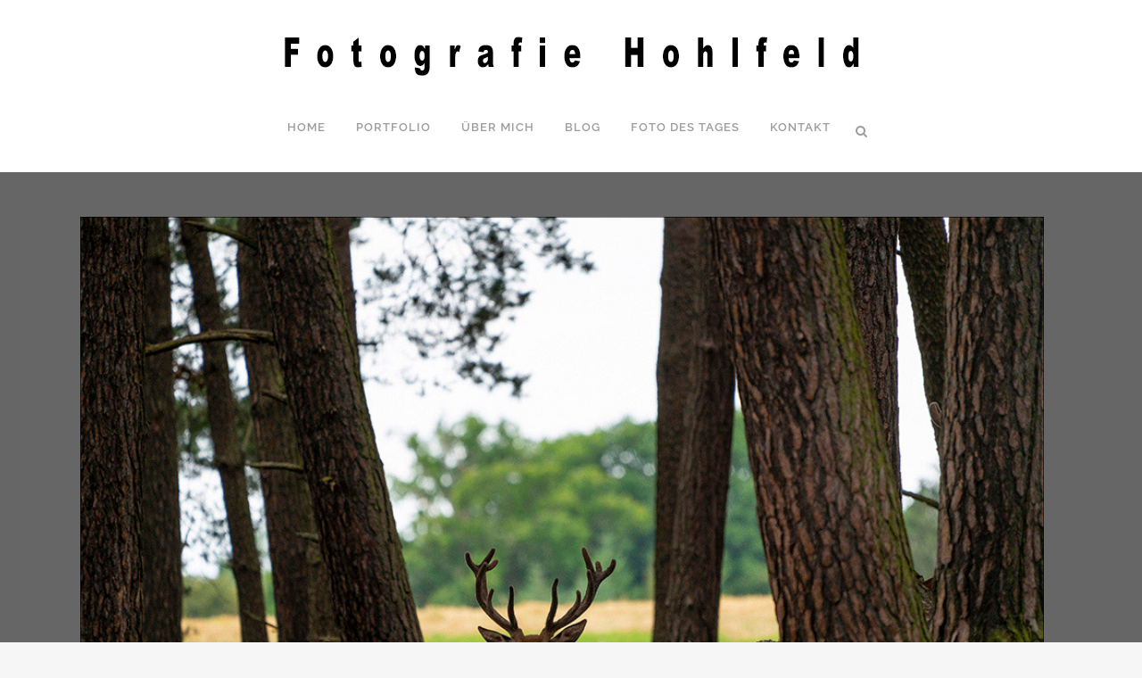

--- FILE ---
content_type: text/html; charset=UTF-8
request_url: https://www.fotografie-hohlfeld.de/2020/08/01/auf-der-pirsch-nach-dem-hirsch/
body_size: 18538
content:
<!DOCTYPE html><html lang="de"><head><meta charset="UTF-8" /><meta name="viewport" content="width=device-width,initial-scale=1,user-scalable=no"><link rel="profile" href="http://gmpg.org/xfn/11" /><link rel="pingback" href="https://www.fotografie-hohlfeld.de/xmlrpc.php" /><meta name='robots' content='index, follow, max-image-preview:large, max-snippet:-1, max-video-preview:-1' /><style>img:is([sizes="auto" i], [sizes^="auto," i]) { contain-intrinsic-size: 3000px 1500px }</style><title>Auf der Pirsch nach dem Hirsch - Fotografie Hohlfeld</title><link rel="canonical" href="https://www.fotografie-hohlfeld.de/2020/08/01/auf-der-pirsch-nach-dem-hirsch/" /><meta property="og:locale" content="de_DE" /><meta property="og:type" content="article" /><meta property="og:title" content="Auf der Pirsch nach dem Hirsch - Fotografie Hohlfeld" /><meta property="og:description" content="Ein Rothirsch im Flemsdorfer Wald bei Schwedt/Oder in der Uckermark. © Volker Hohlfeld, www.fotografie-hohlfeld.de" /><meta property="og:url" content="https://www.fotografie-hohlfeld.de/2020/08/01/auf-der-pirsch-nach-dem-hirsch/" /><meta property="og:site_name" content="Fotografie Hohlfeld" /><meta property="article:published_time" content="2020-08-01T11:46:59+00:00" /><meta property="og:image" content="https://www.fotografie-hohlfeld.de/wp-content/uploads/2020/08/fdt_Blogfoto_20-08-01.jpg" /><meta property="og:image:width" content="1000" /><meta property="og:image:height" content="667" /><meta property="og:image:type" content="image/jpeg" /><meta name="author" content="Volker Hohlfeld" /><meta name="twitter:card" content="summary_large_image" /><meta name="twitter:label1" content="Verfasst von" /><meta name="twitter:data1" content="Volker Hohlfeld" /> <script type="application/ld+json" class="yoast-schema-graph">{"@context":"https://schema.org","@graph":[{"@type":"WebPage","@id":"https://www.fotografie-hohlfeld.de/2020/08/01/auf-der-pirsch-nach-dem-hirsch/","url":"https://www.fotografie-hohlfeld.de/2020/08/01/auf-der-pirsch-nach-dem-hirsch/","name":"Auf der Pirsch nach dem Hirsch - Fotografie Hohlfeld","isPartOf":{"@id":"https://www.fotografie-hohlfeld.de/#website"},"primaryImageOfPage":{"@id":"https://www.fotografie-hohlfeld.de/2020/08/01/auf-der-pirsch-nach-dem-hirsch/#primaryimage"},"image":{"@id":"https://www.fotografie-hohlfeld.de/2020/08/01/auf-der-pirsch-nach-dem-hirsch/#primaryimage"},"thumbnailUrl":"https://www.fotografie-hohlfeld.de/wp-content/uploads/2020/08/fdt_Blogfoto_20-08-01.jpg","datePublished":"2020-08-01T11:46:59+00:00","author":{"@id":"https://www.fotografie-hohlfeld.de/#/schema/person/6daaa2a5cfe9e6460826cd35c6778f3f"},"breadcrumb":{"@id":"https://www.fotografie-hohlfeld.de/2020/08/01/auf-der-pirsch-nach-dem-hirsch/#breadcrumb"},"inLanguage":"de","potentialAction":[{"@type":"ReadAction","target":["https://www.fotografie-hohlfeld.de/2020/08/01/auf-der-pirsch-nach-dem-hirsch/"]}]},{"@type":"ImageObject","inLanguage":"de","@id":"https://www.fotografie-hohlfeld.de/2020/08/01/auf-der-pirsch-nach-dem-hirsch/#primaryimage","url":"https://www.fotografie-hohlfeld.de/wp-content/uploads/2020/08/fdt_Blogfoto_20-08-01.jpg","contentUrl":"https://www.fotografie-hohlfeld.de/wp-content/uploads/2020/08/fdt_Blogfoto_20-08-01.jpg","width":1000,"height":667,"caption":"Rotwild (Cervus elaphus) im Wildpark Schorfheide in Groß Schönebeck (Landkreis Barnim) im Biosphärenreservat Schorfheide-Chorin. Foto: Volker Hohlfeld"},{"@type":"BreadcrumbList","@id":"https://www.fotografie-hohlfeld.de/2020/08/01/auf-der-pirsch-nach-dem-hirsch/#breadcrumb","itemListElement":[{"@type":"ListItem","position":1,"name":"Home","item":"https://www.fotografie-hohlfeld.de/"},{"@type":"ListItem","position":2,"name":"Auf der Pirsch nach dem Hirsch"}]},{"@type":"WebSite","@id":"https://www.fotografie-hohlfeld.de/#website","url":"https://www.fotografie-hohlfeld.de/","name":"Fotografie Hohlfeld","description":"Fotograf Berlin","potentialAction":[{"@type":"SearchAction","target":{"@type":"EntryPoint","urlTemplate":"https://www.fotografie-hohlfeld.de/?s={search_term_string}"},"query-input":{"@type":"PropertyValueSpecification","valueRequired":true,"valueName":"search_term_string"}}],"inLanguage":"de"},{"@type":"Person","@id":"https://www.fotografie-hohlfeld.de/#/schema/person/6daaa2a5cfe9e6460826cd35c6778f3f","name":"Volker Hohlfeld","url":"https://www.fotografie-hohlfeld.de/author/daniel/"}]}</script> <link rel="alternate" type="application/rss+xml" title="Fotografie Hohlfeld &raquo; Feed" href="https://www.fotografie-hohlfeld.de/feed/" /><link rel="alternate" type="application/rss+xml" title="Fotografie Hohlfeld &raquo; Kommentar-Feed" href="https://www.fotografie-hohlfeld.de/comments/feed/" /><link rel="alternate" type="application/rss+xml" title="Fotografie Hohlfeld &raquo; Auf der Pirsch nach dem Hirsch-Kommentar-Feed" href="https://www.fotografie-hohlfeld.de/2020/08/01/auf-der-pirsch-nach-dem-hirsch/feed/" /> <script type="text/javascript">window._wpemojiSettings = {"baseUrl":"https:\/\/s.w.org\/images\/core\/emoji\/16.0.1\/72x72\/","ext":".png","svgUrl":"https:\/\/s.w.org\/images\/core\/emoji\/16.0.1\/svg\/","svgExt":".svg","source":{"concatemoji":"https:\/\/www.fotografie-hohlfeld.de\/wp-includes\/js\/wp-emoji-release.min.js?ver=3baf147592014a89851cd05d981a8ac0"}};
/*! This file is auto-generated */
!function(s,n){var o,i,e;function c(e){try{var t={supportTests:e,timestamp:(new Date).valueOf()};sessionStorage.setItem(o,JSON.stringify(t))}catch(e){}}function p(e,t,n){e.clearRect(0,0,e.canvas.width,e.canvas.height),e.fillText(t,0,0);var t=new Uint32Array(e.getImageData(0,0,e.canvas.width,e.canvas.height).data),a=(e.clearRect(0,0,e.canvas.width,e.canvas.height),e.fillText(n,0,0),new Uint32Array(e.getImageData(0,0,e.canvas.width,e.canvas.height).data));return t.every(function(e,t){return e===a[t]})}function u(e,t){e.clearRect(0,0,e.canvas.width,e.canvas.height),e.fillText(t,0,0);for(var n=e.getImageData(16,16,1,1),a=0;a<n.data.length;a++)if(0!==n.data[a])return!1;return!0}function f(e,t,n,a){switch(t){case"flag":return n(e,"\ud83c\udff3\ufe0f\u200d\u26a7\ufe0f","\ud83c\udff3\ufe0f\u200b\u26a7\ufe0f")?!1:!n(e,"\ud83c\udde8\ud83c\uddf6","\ud83c\udde8\u200b\ud83c\uddf6")&&!n(e,"\ud83c\udff4\udb40\udc67\udb40\udc62\udb40\udc65\udb40\udc6e\udb40\udc67\udb40\udc7f","\ud83c\udff4\u200b\udb40\udc67\u200b\udb40\udc62\u200b\udb40\udc65\u200b\udb40\udc6e\u200b\udb40\udc67\u200b\udb40\udc7f");case"emoji":return!a(e,"\ud83e\udedf")}return!1}function g(e,t,n,a){var r="undefined"!=typeof WorkerGlobalScope&&self instanceof WorkerGlobalScope?new OffscreenCanvas(300,150):s.createElement("canvas"),o=r.getContext("2d",{willReadFrequently:!0}),i=(o.textBaseline="top",o.font="600 32px Arial",{});return e.forEach(function(e){i[e]=t(o,e,n,a)}),i}function t(e){var t=s.createElement("script");t.src=e,t.defer=!0,s.head.appendChild(t)}"undefined"!=typeof Promise&&(o="wpEmojiSettingsSupports",i=["flag","emoji"],n.supports={everything:!0,everythingExceptFlag:!0},e=new Promise(function(e){s.addEventListener("DOMContentLoaded",e,{once:!0})}),new Promise(function(t){var n=function(){try{var e=JSON.parse(sessionStorage.getItem(o));if("object"==typeof e&&"number"==typeof e.timestamp&&(new Date).valueOf()<e.timestamp+604800&&"object"==typeof e.supportTests)return e.supportTests}catch(e){}return null}();if(!n){if("undefined"!=typeof Worker&&"undefined"!=typeof OffscreenCanvas&&"undefined"!=typeof URL&&URL.createObjectURL&&"undefined"!=typeof Blob)try{var e="postMessage("+g.toString()+"("+[JSON.stringify(i),f.toString(),p.toString(),u.toString()].join(",")+"));",a=new Blob([e],{type:"text/javascript"}),r=new Worker(URL.createObjectURL(a),{name:"wpTestEmojiSupports"});return void(r.onmessage=function(e){c(n=e.data),r.terminate(),t(n)})}catch(e){}c(n=g(i,f,p,u))}t(n)}).then(function(e){for(var t in e)n.supports[t]=e[t],n.supports.everything=n.supports.everything&&n.supports[t],"flag"!==t&&(n.supports.everythingExceptFlag=n.supports.everythingExceptFlag&&n.supports[t]);n.supports.everythingExceptFlag=n.supports.everythingExceptFlag&&!n.supports.flag,n.DOMReady=!1,n.readyCallback=function(){n.DOMReady=!0}}).then(function(){return e}).then(function(){var e;n.supports.everything||(n.readyCallback(),(e=n.source||{}).concatemoji?t(e.concatemoji):e.wpemoji&&e.twemoji&&(t(e.twemoji),t(e.wpemoji)))}))}((window,document),window._wpemojiSettings);</script> <style id='wp-emoji-styles-inline-css' type='text/css'>img.wp-smiley, img.emoji {
		display: inline !important;
		border: none !important;
		box-shadow: none !important;
		height: 1em !important;
		width: 1em !important;
		margin: 0 0.07em !important;
		vertical-align: -0.1em !important;
		background: none !important;
		padding: 0 !important;
	}</style><link rel='stylesheet' id='wp-block-library-css' href='https://www.fotografie-hohlfeld.de/wp-includes/css/dist/block-library/style.min.css' type='text/css' media='all' /><style id='classic-theme-styles-inline-css' type='text/css'>/*! This file is auto-generated */
.wp-block-button__link{color:#fff;background-color:#32373c;border-radius:9999px;box-shadow:none;text-decoration:none;padding:calc(.667em + 2px) calc(1.333em + 2px);font-size:1.125em}.wp-block-file__button{background:#32373c;color:#fff;text-decoration:none}</style><style id='global-styles-inline-css' type='text/css'>:root{--wp--preset--aspect-ratio--square: 1;--wp--preset--aspect-ratio--4-3: 4/3;--wp--preset--aspect-ratio--3-4: 3/4;--wp--preset--aspect-ratio--3-2: 3/2;--wp--preset--aspect-ratio--2-3: 2/3;--wp--preset--aspect-ratio--16-9: 16/9;--wp--preset--aspect-ratio--9-16: 9/16;--wp--preset--color--black: #000000;--wp--preset--color--cyan-bluish-gray: #abb8c3;--wp--preset--color--white: #ffffff;--wp--preset--color--pale-pink: #f78da7;--wp--preset--color--vivid-red: #cf2e2e;--wp--preset--color--luminous-vivid-orange: #ff6900;--wp--preset--color--luminous-vivid-amber: #fcb900;--wp--preset--color--light-green-cyan: #7bdcb5;--wp--preset--color--vivid-green-cyan: #00d084;--wp--preset--color--pale-cyan-blue: #8ed1fc;--wp--preset--color--vivid-cyan-blue: #0693e3;--wp--preset--color--vivid-purple: #9b51e0;--wp--preset--gradient--vivid-cyan-blue-to-vivid-purple: linear-gradient(135deg,rgba(6,147,227,1) 0%,rgb(155,81,224) 100%);--wp--preset--gradient--light-green-cyan-to-vivid-green-cyan: linear-gradient(135deg,rgb(122,220,180) 0%,rgb(0,208,130) 100%);--wp--preset--gradient--luminous-vivid-amber-to-luminous-vivid-orange: linear-gradient(135deg,rgba(252,185,0,1) 0%,rgba(255,105,0,1) 100%);--wp--preset--gradient--luminous-vivid-orange-to-vivid-red: linear-gradient(135deg,rgba(255,105,0,1) 0%,rgb(207,46,46) 100%);--wp--preset--gradient--very-light-gray-to-cyan-bluish-gray: linear-gradient(135deg,rgb(238,238,238) 0%,rgb(169,184,195) 100%);--wp--preset--gradient--cool-to-warm-spectrum: linear-gradient(135deg,rgb(74,234,220) 0%,rgb(151,120,209) 20%,rgb(207,42,186) 40%,rgb(238,44,130) 60%,rgb(251,105,98) 80%,rgb(254,248,76) 100%);--wp--preset--gradient--blush-light-purple: linear-gradient(135deg,rgb(255,206,236) 0%,rgb(152,150,240) 100%);--wp--preset--gradient--blush-bordeaux: linear-gradient(135deg,rgb(254,205,165) 0%,rgb(254,45,45) 50%,rgb(107,0,62) 100%);--wp--preset--gradient--luminous-dusk: linear-gradient(135deg,rgb(255,203,112) 0%,rgb(199,81,192) 50%,rgb(65,88,208) 100%);--wp--preset--gradient--pale-ocean: linear-gradient(135deg,rgb(255,245,203) 0%,rgb(182,227,212) 50%,rgb(51,167,181) 100%);--wp--preset--gradient--electric-grass: linear-gradient(135deg,rgb(202,248,128) 0%,rgb(113,206,126) 100%);--wp--preset--gradient--midnight: linear-gradient(135deg,rgb(2,3,129) 0%,rgb(40,116,252) 100%);--wp--preset--font-size--small: 13px;--wp--preset--font-size--medium: 20px;--wp--preset--font-size--large: 36px;--wp--preset--font-size--x-large: 42px;--wp--preset--spacing--20: 0.44rem;--wp--preset--spacing--30: 0.67rem;--wp--preset--spacing--40: 1rem;--wp--preset--spacing--50: 1.5rem;--wp--preset--spacing--60: 2.25rem;--wp--preset--spacing--70: 3.38rem;--wp--preset--spacing--80: 5.06rem;--wp--preset--shadow--natural: 6px 6px 9px rgba(0, 0, 0, 0.2);--wp--preset--shadow--deep: 12px 12px 50px rgba(0, 0, 0, 0.4);--wp--preset--shadow--sharp: 6px 6px 0px rgba(0, 0, 0, 0.2);--wp--preset--shadow--outlined: 6px 6px 0px -3px rgba(255, 255, 255, 1), 6px 6px rgba(0, 0, 0, 1);--wp--preset--shadow--crisp: 6px 6px 0px rgba(0, 0, 0, 1);}:where(.is-layout-flex){gap: 0.5em;}:where(.is-layout-grid){gap: 0.5em;}body .is-layout-flex{display: flex;}.is-layout-flex{flex-wrap: wrap;align-items: center;}.is-layout-flex > :is(*, div){margin: 0;}body .is-layout-grid{display: grid;}.is-layout-grid > :is(*, div){margin: 0;}:where(.wp-block-columns.is-layout-flex){gap: 2em;}:where(.wp-block-columns.is-layout-grid){gap: 2em;}:where(.wp-block-post-template.is-layout-flex){gap: 1.25em;}:where(.wp-block-post-template.is-layout-grid){gap: 1.25em;}.has-black-color{color: var(--wp--preset--color--black) !important;}.has-cyan-bluish-gray-color{color: var(--wp--preset--color--cyan-bluish-gray) !important;}.has-white-color{color: var(--wp--preset--color--white) !important;}.has-pale-pink-color{color: var(--wp--preset--color--pale-pink) !important;}.has-vivid-red-color{color: var(--wp--preset--color--vivid-red) !important;}.has-luminous-vivid-orange-color{color: var(--wp--preset--color--luminous-vivid-orange) !important;}.has-luminous-vivid-amber-color{color: var(--wp--preset--color--luminous-vivid-amber) !important;}.has-light-green-cyan-color{color: var(--wp--preset--color--light-green-cyan) !important;}.has-vivid-green-cyan-color{color: var(--wp--preset--color--vivid-green-cyan) !important;}.has-pale-cyan-blue-color{color: var(--wp--preset--color--pale-cyan-blue) !important;}.has-vivid-cyan-blue-color{color: var(--wp--preset--color--vivid-cyan-blue) !important;}.has-vivid-purple-color{color: var(--wp--preset--color--vivid-purple) !important;}.has-black-background-color{background-color: var(--wp--preset--color--black) !important;}.has-cyan-bluish-gray-background-color{background-color: var(--wp--preset--color--cyan-bluish-gray) !important;}.has-white-background-color{background-color: var(--wp--preset--color--white) !important;}.has-pale-pink-background-color{background-color: var(--wp--preset--color--pale-pink) !important;}.has-vivid-red-background-color{background-color: var(--wp--preset--color--vivid-red) !important;}.has-luminous-vivid-orange-background-color{background-color: var(--wp--preset--color--luminous-vivid-orange) !important;}.has-luminous-vivid-amber-background-color{background-color: var(--wp--preset--color--luminous-vivid-amber) !important;}.has-light-green-cyan-background-color{background-color: var(--wp--preset--color--light-green-cyan) !important;}.has-vivid-green-cyan-background-color{background-color: var(--wp--preset--color--vivid-green-cyan) !important;}.has-pale-cyan-blue-background-color{background-color: var(--wp--preset--color--pale-cyan-blue) !important;}.has-vivid-cyan-blue-background-color{background-color: var(--wp--preset--color--vivid-cyan-blue) !important;}.has-vivid-purple-background-color{background-color: var(--wp--preset--color--vivid-purple) !important;}.has-black-border-color{border-color: var(--wp--preset--color--black) !important;}.has-cyan-bluish-gray-border-color{border-color: var(--wp--preset--color--cyan-bluish-gray) !important;}.has-white-border-color{border-color: var(--wp--preset--color--white) !important;}.has-pale-pink-border-color{border-color: var(--wp--preset--color--pale-pink) !important;}.has-vivid-red-border-color{border-color: var(--wp--preset--color--vivid-red) !important;}.has-luminous-vivid-orange-border-color{border-color: var(--wp--preset--color--luminous-vivid-orange) !important;}.has-luminous-vivid-amber-border-color{border-color: var(--wp--preset--color--luminous-vivid-amber) !important;}.has-light-green-cyan-border-color{border-color: var(--wp--preset--color--light-green-cyan) !important;}.has-vivid-green-cyan-border-color{border-color: var(--wp--preset--color--vivid-green-cyan) !important;}.has-pale-cyan-blue-border-color{border-color: var(--wp--preset--color--pale-cyan-blue) !important;}.has-vivid-cyan-blue-border-color{border-color: var(--wp--preset--color--vivid-cyan-blue) !important;}.has-vivid-purple-border-color{border-color: var(--wp--preset--color--vivid-purple) !important;}.has-vivid-cyan-blue-to-vivid-purple-gradient-background{background: var(--wp--preset--gradient--vivid-cyan-blue-to-vivid-purple) !important;}.has-light-green-cyan-to-vivid-green-cyan-gradient-background{background: var(--wp--preset--gradient--light-green-cyan-to-vivid-green-cyan) !important;}.has-luminous-vivid-amber-to-luminous-vivid-orange-gradient-background{background: var(--wp--preset--gradient--luminous-vivid-amber-to-luminous-vivid-orange) !important;}.has-luminous-vivid-orange-to-vivid-red-gradient-background{background: var(--wp--preset--gradient--luminous-vivid-orange-to-vivid-red) !important;}.has-very-light-gray-to-cyan-bluish-gray-gradient-background{background: var(--wp--preset--gradient--very-light-gray-to-cyan-bluish-gray) !important;}.has-cool-to-warm-spectrum-gradient-background{background: var(--wp--preset--gradient--cool-to-warm-spectrum) !important;}.has-blush-light-purple-gradient-background{background: var(--wp--preset--gradient--blush-light-purple) !important;}.has-blush-bordeaux-gradient-background{background: var(--wp--preset--gradient--blush-bordeaux) !important;}.has-luminous-dusk-gradient-background{background: var(--wp--preset--gradient--luminous-dusk) !important;}.has-pale-ocean-gradient-background{background: var(--wp--preset--gradient--pale-ocean) !important;}.has-electric-grass-gradient-background{background: var(--wp--preset--gradient--electric-grass) !important;}.has-midnight-gradient-background{background: var(--wp--preset--gradient--midnight) !important;}.has-small-font-size{font-size: var(--wp--preset--font-size--small) !important;}.has-medium-font-size{font-size: var(--wp--preset--font-size--medium) !important;}.has-large-font-size{font-size: var(--wp--preset--font-size--large) !important;}.has-x-large-font-size{font-size: var(--wp--preset--font-size--x-large) !important;}
:where(.wp-block-post-template.is-layout-flex){gap: 1.25em;}:where(.wp-block-post-template.is-layout-grid){gap: 1.25em;}
:where(.wp-block-columns.is-layout-flex){gap: 2em;}:where(.wp-block-columns.is-layout-grid){gap: 2em;}
:root :where(.wp-block-pullquote){font-size: 1.5em;line-height: 1.6;}</style><link rel='stylesheet' id='contact-form-7-css' href='https://www.fotografie-hohlfeld.de/wp-content/cache/autoptimize/css/autoptimize_single_64ac31699f5326cb3c76122498b76f66.css' type='text/css' media='all' /><link rel='stylesheet' id='mediaelement-css' href='https://www.fotografie-hohlfeld.de/wp-includes/js/mediaelement/mediaelementplayer-legacy.min.css' type='text/css' media='all' /><link rel='stylesheet' id='wp-mediaelement-css' href='https://www.fotografie-hohlfeld.de/wp-includes/js/mediaelement/wp-mediaelement.min.css' type='text/css' media='all' /><link rel='stylesheet' id='bridge-default-style-css' href='https://www.fotografie-hohlfeld.de/wp-content/themes/bridge/style.css' type='text/css' media='all' /><link rel='stylesheet' id='bridge-qode-font_awesome-css' href='https://www.fotografie-hohlfeld.de/wp-content/themes/bridge/css/font-awesome/css/font-awesome.min.css' type='text/css' media='all' /><link rel='stylesheet' id='bridge-qode-font_elegant-css' href='https://www.fotografie-hohlfeld.de/wp-content/themes/bridge/css/elegant-icons/style.min.css' type='text/css' media='all' /><link rel='stylesheet' id='bridge-qode-linea_icons-css' href='https://www.fotografie-hohlfeld.de/wp-content/cache/autoptimize/css/autoptimize_single_18513056c4a412491127bc1cee55d372.css' type='text/css' media='all' /><link rel='stylesheet' id='bridge-qode-dripicons-css' href='https://www.fotografie-hohlfeld.de/wp-content/cache/autoptimize/css/autoptimize_single_ab8ea68709d00ef86407d9a2682230e7.css' type='text/css' media='all' /><link rel='stylesheet' id='bridge-qode-kiko-css' href='https://www.fotografie-hohlfeld.de/wp-content/cache/autoptimize/css/autoptimize_single_6c57a29d2a8db90d38f421cffbba9dc5.css' type='text/css' media='all' /><link rel='stylesheet' id='bridge-qode-font_awesome_5-css' href='https://www.fotografie-hohlfeld.de/wp-content/themes/bridge/css/font-awesome-5/css/font-awesome-5.min.css' type='text/css' media='all' /><link rel='stylesheet' id='bridge-stylesheet-css' href='https://www.fotografie-hohlfeld.de/wp-content/themes/bridge/css/stylesheet.min.css' type='text/css' media='all' /><style id='bridge-stylesheet-inline-css' type='text/css'>.postid-3950.disabled_footer_top .footer_top_holder, .postid-3950.disabled_footer_bottom .footer_bottom_holder { display: none;}</style><link rel='stylesheet' id='bridge-print-css' href='https://www.fotografie-hohlfeld.de/wp-content/cache/autoptimize/css/autoptimize_single_4fe1858c1704416657e621748bc941d7.css' type='text/css' media='all' /><link rel='stylesheet' id='bridge-style-dynamic-css' href='https://www.fotografie-hohlfeld.de/wp-content/themes/bridge/css/style_dynamic_callback.php?ver=3baf147592014a89851cd05d981a8ac0' type='text/css' media='all' /><link rel='stylesheet' id='bridge-responsive-css' href='https://www.fotografie-hohlfeld.de/wp-content/themes/bridge/css/responsive.min.css' type='text/css' media='all' /><link rel='stylesheet' id='bridge-style-dynamic-responsive-css' href='https://www.fotografie-hohlfeld.de/wp-content/themes/bridge/css/style_dynamic_responsive_callback.php?ver=3baf147592014a89851cd05d981a8ac0' type='text/css' media='all' /><style id='bridge-style-dynamic-responsive-inline-css' type='text/css'>/*Dunkles Portfolio Design*/
.dunkel .title_holder, .dunkel .content_inner .container {background-color: #666 !important;}

.dunkel .title h1, .dunkel .ms-info, .dunkel .vc_row {color: #fff !important;}
.dunkel .separator.small {background-color: #fff !important;}

.blog_like, .post_info .dots, .blog_share {display: none;}

.ms-info {font-size: 12px !important; }

.post_infos .dots, .post_comments {display: none !important;}

.vc_text_separator.full div {padding: 0px 10px;background-color: #F6F6F6;color: rgb(0, 0, 0);font-size: 16px;}
.content .container .container_inner.page_container_inner {padding: 0 0 0 0 !important;}
.graue-box {color: #000000;}

header.centered_logo .header_inner_left {margin: 0px !important;}

.ms-thumbs-cont {left: 0px !important;}

.footer_top a, .footer_bottom a {color: #ffffff}

.q_accordion_holder.accordion .ui-accordion-header:hover {color: #F4C215}


@media screen and (max-width: 768px) {
.q_logo img.mobile {height:45% !important;}
}

@media screen and (min-width: 770px) {
.call_to_action .column2.button_wrapper{
right: 51px;
position: relative;
top: 14px;
}}

.header_top .left {display: none;}

div.wpcf7-response-output.wpcf7-mail-sent-ok {background-color: #F4C215 !important}</style><link rel='stylesheet' id='js_composer_front-css' href='https://www.fotografie-hohlfeld.de/wp-content/plugins/js_composer/assets/css/js_composer.min.css' type='text/css' media='all' /><link rel='stylesheet' id='bridge-style-handle-google-fonts-css' href='https://www.fotografie-hohlfeld.de/wp-content/cache/autoptimize/css/autoptimize_single_012d09dd0070af0dbc8261973b29132a.css' type='text/css' media='all' /><link rel='stylesheet' id='bridge-core-dashboard-style-css' href='https://www.fotografie-hohlfeld.de/wp-content/plugins/bridge-core/modules/core-dashboard/assets/css/core-dashboard.min.css' type='text/css' media='all' /><link rel='stylesheet' id='borlabs-cookie-css' href='https://www.fotografie-hohlfeld.de/wp-content/cache/autoptimize/css/autoptimize_single_9f81dc96c7754ca0009f3bf7f482a19c.css' type='text/css' media='all' /><link rel='stylesheet' id='childstyle-css' href='https://www.fotografie-hohlfeld.de/wp-content/cache/autoptimize/css/autoptimize_single_4333bde6d9e7866b91c7d17dec955a2c.css' type='text/css' media='all' /><link rel='stylesheet' id='msl-main-css' href='https://www.fotografie-hohlfeld.de/wp-content/cache/autoptimize/css/autoptimize_single_c5e0ee99845e9700abcba4a7d01c721c.css' type='text/css' media='all' /><link rel='stylesheet' id='msl-custom-css' href='https://www.fotografie-hohlfeld.de/wp-content/cache/autoptimize/css/autoptimize_single_3e24baf2b93a6015154db768644f5c31.css' type='text/css' media='all' /><link rel='stylesheet' id='jmig_stylesheet_layout-css' href='https://www.fotografie-hohlfeld.de/wp-content/cache/autoptimize/css/autoptimize_single_a0c31581aec6454da6642c18a162fd77.css' type='text/css' media='all' /><link rel='stylesheet' id='jmig_stylesheet-css' href='https://www.fotografie-hohlfeld.de/wp-content/cache/autoptimize/css/autoptimize_single_c245d52b1bf55c3bb84944fe5bb79c39.css' type='text/css' media='all' /><style id='jmig_stylesheet-inline-css' type='text/css'>.gallery-item:not(.emoji), .gallery-item img:not(.emoji), gallery-item a:not(.emoji) { width: 150px !important; max-width: 150px !important; min-width: 150px !important; }
.gallery-item {margin: 1px !important}</style><link rel='stylesheet' id='jmig_captions-css' href='https://www.fotografie-hohlfeld.de/wp-content/cache/autoptimize/css/autoptimize_single_bf20a5e5bd5dcb8a03af7682ea5f2159.css' type='text/css' media='all' /> <!--[if lte IE 9]><link rel='stylesheet' id='jmig-lte-IE9-css' href='https://www.fotografie-hohlfeld.de/wp-content/plugins/jquery-masonry-image-gallery/styles/jmig-lte-ie9.css' type='text/css' media='all' /> <![endif]--> <script type="text/javascript" src="https://www.fotografie-hohlfeld.de/wp-includes/js/jquery/jquery.min.js" id="jquery-core-js"></script> <script type="text/javascript" src="https://www.fotografie-hohlfeld.de/wp-includes/js/jquery/jquery-migrate.min.js" id="jquery-migrate-js"></script> <script type="text/javascript" id="borlabs-cookie-prioritize-js-extra">var borlabsCookiePrioritized = {"domain":"www.fotografie-hohlfeld.de","path":"\/","version":"1","bots":"1","optInJS":{"statistics":{"google-analytics":"[base64]\/[base64]"}}};</script> <script type="text/javascript" src="https://www.fotografie-hohlfeld.de/wp-content/plugins/borlabs-cookie/assets/javascript/borlabs-cookie-prioritize.min.js" id="borlabs-cookie-prioritize-js"></script> <script></script><link rel="https://api.w.org/" href="https://www.fotografie-hohlfeld.de/wp-json/" /><link rel="alternate" title="JSON" type="application/json" href="https://www.fotografie-hohlfeld.de/wp-json/wp/v2/posts/3950" /><link rel="EditURI" type="application/rsd+xml" title="RSD" href="https://www.fotografie-hohlfeld.de/xmlrpc.php?rsd" /><link rel='shortlink' href='https://www.fotografie-hohlfeld.de/?p=3950' /><link rel="alternate" title="oEmbed (JSON)" type="application/json+oembed" href="https://www.fotografie-hohlfeld.de/wp-json/oembed/1.0/embed?url=https%3A%2F%2Fwww.fotografie-hohlfeld.de%2F2020%2F08%2F01%2Fauf-der-pirsch-nach-dem-hirsch%2F" /><link rel="alternate" title="oEmbed (XML)" type="text/xml+oembed" href="https://www.fotografie-hohlfeld.de/wp-json/oembed/1.0/embed?url=https%3A%2F%2Fwww.fotografie-hohlfeld.de%2F2020%2F08%2F01%2Fauf-der-pirsch-nach-dem-hirsch%2F&#038;format=xml" /> <script>var ms_grabbing_curosr = 'https://www.fotografie-hohlfeld.de/wp-content/plugins/master-slider/public/assets/css/common/grabbing.cur', ms_grab_curosr = 'https://www.fotografie-hohlfeld.de/wp-content/plugins/master-slider/public/assets/css/common/grab.cur';</script> <meta name="generator" content="MasterSlider 3.11.0 - Responsive Touch Image Slider | avt.li/msf" /><link rel="icon" href="data:,"> <script>window.dataLayer = window.dataLayer || [];
if (typeof gtag !== 'function') { function gtag(){dataLayer.push(arguments);} }
if('0' === '1') {
    gtag('consent', 'default', {
       'ad_storage': 'denied',
       'analytics_storage': 'denied'
    });
    gtag("js", new Date());
    gtag("config", "G-91F0MDV9PW", { "anonymize_ip": true });

    (function (w, d, s, i) {
    var f = d.getElementsByTagName(s)[0],
        j = d.createElement(s);
    j.async = true;
    j.src =
        "https://www.googletagmanager.com/gtag/js?id=" + i;
    f.parentNode.insertBefore(j, f);
    })(window, document, "script", "G-91F0MDV9PW");
}</script><meta name="generator" content="Powered by WPBakery Page Builder - drag and drop page builder for WordPress."/><style type="text/css" id="wp-custom-css">p {margin: 0 0 10px}</style><noscript><style>.wpb_animate_when_almost_visible { opacity: 1; }</style></noscript></head><body class="wp-singular post-template-default single single-post postid-3950 single-format-standard wp-theme-bridge wp-child-theme-bridge-child bridge-core-3.3.4.5 _masterslider _ms_version_3.11.0 fotoblog  qode-child-theme-ver-1.0.0 qode-theme-ver-30.8.8.5 qode-theme-bridge qode_header_in_grid wpb-js-composer js-comp-ver-8.7.1 vc_responsive" itemscope itemtype="http://schema.org/WebPage"><div class="wrapper"><div class="wrapper_inner"><header class=" has_top centered_logo scroll_header_top_area  fixed scrolled_not_transparent with_hover_bg_color page_header"><div class="header_inner clearfix"><form role="search" id="searchform" action="https://www.fotografie-hohlfeld.de/" class="qode_search_form" method="get"><div class="container"><div class="container_inner clearfix"> <i class="qode_icon_font_awesome fa fa-search qode_icon_in_search" ></i> <input type="text" placeholder="Search" name="s" class="qode_search_field" autocomplete="off" /> <input type="submit" value="Search" /><div class="qode_search_close"> <a href="#"> <i class="qode_icon_font_awesome fa fa-times qode_icon_in_search" ></i> </a></div></div></div></form><div class="header_top_bottom_holder"><div class="header_top clearfix" style='' ><div class="container"><div class="container_inner clearfix"><div class="left"><div class="inner"></div></div><div class="right"><div class="inner"></div></div></div></div></div><div class="header_bottom clearfix" style='' ><div class="container"><div class="container_inner clearfix"><div class="header_inner_left"><div class="mobile_menu_button"> <span> <i class="qode_icon_font_awesome fa fa-bars " ></i> </span></div><div class="logo_wrapper" ><div class="q_logo"> <a itemprop="url" href="https://www.fotografie-hohlfeld.de/" > <img itemprop="image" class="normal" src="https://www.fotografie-hohlfeld.de/wp-content/uploads/2016/01/Fotografie_Hohlfeld_Logo_2.jpg" alt="Logo"> <img itemprop="image" class="light" src="https://www.fotografie-hohlfeld.de/wp-content/uploads/2016/01/Fotografie_Hohlfeld_Logo_2.jpg" alt="Logo"/> <img itemprop="image" class="dark" src="https://www.fotografie-hohlfeld.de/wp-content/themes/bridge/img/logo_black.png" alt="Logo"/> <img itemprop="image" class="sticky" src="https://www.fotografie-hohlfeld.de/wp-content/themes/bridge/img/logo_black.png" alt="Logo"/> <img itemprop="image" class="mobile" src="https://www.fotografie-hohlfeld.de/wp-content/uploads/2016/01/Fotografie_Hohlfeld_Logo_2.jpg" alt="Logo"/> </a></div></div></div><nav class="main_menu drop_down center"><ul id="menu-hauptmenue" class=""><li id="nav-menu-item-24" class="menu-item menu-item-type-post_type menu-item-object-page menu-item-home  narrow"><a href="https://www.fotografie-hohlfeld.de/" class=""><i class="menu_icon blank fa"></i><span>Home</span><span class="plus"></span></a></li><li id="nav-menu-item-23" class="menu-item menu-item-type-post_type menu-item-object-page  narrow"><a href="https://www.fotografie-hohlfeld.de/portfolio/" class=""><i class="menu_icon blank fa"></i><span>Portfolio</span><span class="plus"></span></a></li><li id="nav-menu-item-307" class="menu-item menu-item-type-post_type menu-item-object-page  narrow"><a href="https://www.fotografie-hohlfeld.de/ueber-mich/" class=""><i class="menu_icon blank fa"></i><span>Über mich</span><span class="plus"></span></a></li><li id="nav-menu-item-21" class="menu-item menu-item-type-post_type menu-item-object-page  narrow"><a href="https://www.fotografie-hohlfeld.de/blog/" class=""><i class="menu_icon blank fa"></i><span>Blog</span><span class="plus"></span></a></li><li id="nav-menu-item-1319" class="menu-item menu-item-type-custom menu-item-object-custom  narrow"><a target="_blank" href="https://www.fotografie-hohlfeld.de/2026/01/22/erfolgreicher-jaeger/" class=""><i class="menu_icon blank fa"></i><span>Foto des Tages</span><span class="plus"></span></a></li><li id="nav-menu-item-19" class="menu-item menu-item-type-post_type menu-item-object-page  narrow"><a href="https://www.fotografie-hohlfeld.de/kontakt/" class=""><i class="menu_icon blank fa"></i><span>Kontakt</span><span class="plus"></span></a></li></ul></nav><div class="header_inner_right"><div class="side_menu_button_wrapper right"><div class="side_menu_button"> <a class="search_button fullscreen_search normal" href="javascript:void(0)"> <i class="qode_icon_font_awesome fa fa-search " ></i> </a></div></div></div><nav class="mobile_menu"><ul id="menu-hauptmenue-1" class=""><li id="mobile-menu-item-24" class="menu-item menu-item-type-post_type menu-item-object-page menu-item-home "><a href="https://www.fotografie-hohlfeld.de/" class=""><span>Home</span></a><span class="mobile_arrow"><i class="fa fa-angle-right"></i><i class="fa fa-angle-down"></i></span></li><li id="mobile-menu-item-23" class="menu-item menu-item-type-post_type menu-item-object-page "><a href="https://www.fotografie-hohlfeld.de/portfolio/" class=""><span>Portfolio</span></a><span class="mobile_arrow"><i class="fa fa-angle-right"></i><i class="fa fa-angle-down"></i></span></li><li id="mobile-menu-item-307" class="menu-item menu-item-type-post_type menu-item-object-page "><a href="https://www.fotografie-hohlfeld.de/ueber-mich/" class=""><span>Über mich</span></a><span class="mobile_arrow"><i class="fa fa-angle-right"></i><i class="fa fa-angle-down"></i></span></li><li id="mobile-menu-item-21" class="menu-item menu-item-type-post_type menu-item-object-page "><a href="https://www.fotografie-hohlfeld.de/blog/" class=""><span>Blog</span></a><span class="mobile_arrow"><i class="fa fa-angle-right"></i><i class="fa fa-angle-down"></i></span></li><li id="mobile-menu-item-1319" class="menu-item menu-item-type-custom menu-item-object-custom "><a target="_blank" href="https://www.fotografie-hohlfeld.de/2026/01/22/erfolgreicher-jaeger/" class=""><span>Foto des Tages</span></a><span class="mobile_arrow"><i class="fa fa-angle-right"></i><i class="fa fa-angle-down"></i></span></li><li id="mobile-menu-item-19" class="menu-item menu-item-type-post_type menu-item-object-page "><a href="https://www.fotografie-hohlfeld.de/kontakt/" class=""><span>Kontakt</span></a><span class="mobile_arrow"><i class="fa fa-angle-right"></i><i class="fa fa-angle-down"></i></span></li></ul></nav></div></div></div></div></div></header><div class="fullscreen_search_holder fade"><div class="close_container"><div class="container"><div class="container_inner clearfix" ><div class="search_close_holder"><div class="side_menu_button"> <a class="fullscreen_search_close" href="javascript:void(0)"> <i class="qode_icon_font_awesome fa fa-times " ></i> </a></div></div></div></div></div><div class="fullscreen_search_table"><div class="fullscreen_search_cell"><div class="fullscreen_search_inner"><form role="search" action="https://www.fotografie-hohlfeld.de/" class="fullscreen_search_form" method="get"><div class="form_holder"> <span class="search_label">Search:</span><div class="field_holder"> <input type="text"  name="s" class="search_field" autocomplete="off" /><div class="line"></div></div> <a class="qode_search_submit search_submit" href="javascript:void(0)"> <i class="qode_icon_font_awesome fa fa-search " ></i> </a></div></form></div></div></div></div><div class="content "><div class="content_inner  "><div class="title_outer title_without_animation"    data-height="323"><div class="title title_size_small  position_left " style="height:323px;"><div class="image not_responsive"></div><div class="title_holder"  style="padding-top:223px;height:100px;"><div class="container"><div class="container_inner clearfix"><div class="title_subtitle_holder" ><h1 ><span>Auf der Pirsch nach dem Hirsch</span></h1> <span class="separator small left"  ></span></div></div></div></div></div></div><div class="container"><div class="container_inner default_template_holder" ><div class="two_columns_75_25 background_color_sidebar grid2 clearfix"><div class="column1"><div class="column_inner"><div class="blog_single blog_holder"><article id="post-3950" class="post-3950 post type-post status-publish format-standard has-post-thumbnail hentry category-fotoblog"><div class="post_content_holder"><div class="post_image"> <img width="1000" height="667" src="https://www.fotografie-hohlfeld.de/wp-content/uploads/2020/08/fdt_Blogfoto_20-08-01.jpg" class="attachment-full size-full wp-post-image" alt="" decoding="async" fetchpriority="high" srcset="https://www.fotografie-hohlfeld.de/wp-content/uploads/2020/08/fdt_Blogfoto_20-08-01.jpg 1000w, https://www.fotografie-hohlfeld.de/wp-content/uploads/2020/08/fdt_Blogfoto_20-08-01-300x200.jpg 300w, https://www.fotografie-hohlfeld.de/wp-content/uploads/2020/08/fdt_Blogfoto_20-08-01-768x512.jpg 768w, https://www.fotografie-hohlfeld.de/wp-content/uploads/2020/08/fdt_Blogfoto_20-08-01-700x467.jpg 700w" sizes="(max-width: 1000px) 100vw, 1000px" /></div><div class="post_text"><div class="post_text_inner"><h2 itemprop="name" class="entry_title"><span itemprop="dateCreated" class="date entry_date updated">01 Aug.<meta itemprop="interactionCount" content="UserComments: 0"/></span> Auf der Pirsch nach dem Hirsch</h2><div class="post_info"> <span class="time">Posted at 13:46h</span> in <a href="https://www.fotografie-hohlfeld.de/category/fotoblog/" rel="category tag">Foto des Tages</a> <span class="post_author"> by <a itemprop="author" class="post_author_link" href="https://www.fotografie-hohlfeld.de/author/daniel/">Volker Hohlfeld</a> </span> <span class="dots"><i class="fa fa-square"></i></span><div class="blog_like"> <a  href="#" class="qode-like" id="qode-like-3950" title="Like this">0<span> Likes</span></a></div> <span class="dots"><i class="fa fa-square"></i></span><div class="blog_share qode_share"><div class="social_share_holder"><a href="javascript:void(0)" target="_self"><span class="social_share_title">Share</span></a><div class="social_share_dropdown"><div class="inner_arrow"></div><ul><li class="facebook_share"><a href="javascript:void(0)" onclick="window.open('https://www.facebook.com/sharer.php?u=https://www.fotografie-hohlfeld.de/2020/08/01/auf-der-pirsch-nach-dem-hirsch/', 'sharer', 'toolbar=0,status=0,width=620,height=280');"><i class="fa fa-facebook"></i></a></li><li class="twitter_share"><a href="#" onclick="popUp=window.open('https://twitter.com/intent/tweet?text=http://Ein%20Rothirsch%20im%20Flemsdorfer%20Wald%20bei%20Schwedt/Oder%20in%20der%20Uckermark.%20©%20Volker%20Hohlfeld,%20www.fotografie-hohlfeld.dehttps://www.fotografie-hohlfeld.de/2020/08/01/auf-der-pirsch-nach-dem-hirsch/', 'popupwindow', 'scrollbars=yes,width=800,height=400');popUp.focus();return false;"><i class="fa fa-twitter"></i></a></li><li class="google_share"><a href="#" onclick="popUp=window.open('https://plus.google.com/share?url=https://www.fotografie-hohlfeld.de/2020/08/01/auf-der-pirsch-nach-dem-hirsch/', 'popupwindow', 'scrollbars=yes,width=800,height=400');popUp.focus();return false"><i class="fa fa-google-plus"></i></a></li><li class="pinterest_share"><a href="#" onclick="popUp=window.open('https://pinterest.com/pin/create/button/?url=https://www.fotografie-hohlfeld.de/2020/08/01/auf-der-pirsch-nach-dem-hirsch/&amp;description=Auf der Pirsch nach dem Hirsch&amp;media=https://www.fotografie-hohlfeld.de/wp-content/uploads/2020/08/fdt_Blogfoto_20-08-01.jpg', 'popupwindow', 'scrollbars=yes,width=800,height=400');popUp.focus();return false"><i class="fa fa-pinterest"></i></a></li></ul></div></div></div></div><p>Ein Rothirsch im Flemsdorfer Wald bei Schwedt/Oder in der Uckermark. © Volker Hohlfeld, www.fotografie-hohlfeld.de</p></div></div></div></article></div><nav class="navigation post-navigation" aria-label="Navigation"><h2 class="screen-reader-text">Navigation</h2><div class="nav-links"><div class="nav-previous"><a href="https://www.fotografie-hohlfeld.de/2020/07/31/gegen-schweinepest/" rel="prev"><strong>Vorheriges Foto:</strong><br />&laquo; Gegen Schweinepest</a></div><div class="nav-next"><a href="https://www.fotografie-hohlfeld.de/2020/08/02/kult/" rel="next"><strong>N&auml;chstes Foto:</strong><br /> Kult &raquo;</a></div></div></nav> <br/><br/></div></div><div class="column2"><div class="column_inner"><aside class="sidebar"><div id="categories-2" class="widget widget_categories posts_holder"><h5>Kategorien</h5><ul><li class="cat-item cat-item-1"><a href="https://www.fotografie-hohlfeld.de/category/allgemein/">Allgemein</a></li><li class="cat-item cat-item-22"><a href="https://www.fotografie-hohlfeld.de/category/faunaflora/">Fauna/Flora</a></li><li class="cat-item cat-item-31"><a href="https://www.fotografie-hohlfeld.de/category/fotoblog/">Foto des Tages</a></li><li class="cat-item cat-item-19"><a href="https://www.fotografie-hohlfeld.de/category/unterwegs/">Unterwegs</a></li></ul></div><div id="text-5" class="widget widget_text posts_holder"><h5>Kontakt</h5><div class="textwidget"><p><img class="alignnone size-full wp-image-285" src="https://www.fotografie-hohlfeld.de/wp-content/uploads/2016/02/FH_Kontakt_01-e1456339581651.jpg" width="320" height="200" /></p><p><strong>Volker Hohlfeld</strong></p><p>Telefon: +49 (0) 172 310 36 38</p><p>E-Mail: <a href="mailto:Volker.Hohlfeld@kabelmail.de" target="_blank">Volker.Hohlfeld@kabelmail.de</a></p></div></div></aside></div></div></div></div></div></div></div><footer ><div class="footer_inner clearfix"><div class="footer_top_holder"><div class="footer_top"><div class="container"><div class="container_inner"><div class="four_columns clearfix"><div class="column1 footer_col1"><div class="column_inner"><div id="text-3" class="widget widget_text"><h5>Über mich</h5><div class="textwidget">Ein besonderes Interesse verbindet mich mit der Natur. Ich nutze jede Gelegenheit, mich fotografisch mit Tieren, Pflanzen und Landschaften zu beschäftigen. Dabei ist mir sogar das Fahrrad noch zu schnell. Am liebsten bin ich stundenlang zu Fuß unterwegs... <a href="https://www.fotografie-hohlfeld.de/ueber-mich/"> mehr erfahren </a></div></div></div></div><div class="column2 footer_col2"><div class="column_inner"><div id="block-4" class="widget widget_block"><h5 class="wp-block-heading"><strong>Foto des Tages</strong></h5></div><div id="block-5" class="widget widget_block widget_media_image"><figure class="wp-block-image size-full is-style-default"><a href="https://www.fotografie-hohlfeld.de/2026/01/22/erfolgreicher-jaeger/"><img loading="lazy" decoding="async" width="1000" height="668" src="https://www.fotografie-hohlfeld.de/wp-content/uploads/2016/04/FH_Fauna_11VH1564.jpg" alt="" class="wp-image-2282" srcset="https://www.fotografie-hohlfeld.de/wp-content/uploads/2016/04/FH_Fauna_11VH1564.jpg 1000w, https://www.fotografie-hohlfeld.de/wp-content/uploads/2016/04/FH_Fauna_11VH1564-300x200.jpg 300w, https://www.fotografie-hohlfeld.de/wp-content/uploads/2016/04/FH_Fauna_11VH1564-700x468.jpg 700w" sizes="auto, (max-width: 1000px) 100vw, 1000px" /></a></figure></div></div></div><div class="column3 footer_col3"><div class="column_inner"><div id="recent-posts-3" class="widget widget_recent_entries"><h5>News</h5><ul><li> <a href="https://www.fotografie-hohlfeld.de/2026/01/09/silvester-in-dresden/">Silvester in Dresden</a> <span class="post-date">9. Januar 2026</span></li><li> <a href="https://www.fotografie-hohlfeld.de/2025/11/25/im-wildpark-schorfheide/">Im Wildpark Schorfheide</a> <span class="post-date">25. November 2025</span></li></ul></div></div></div><div class="column4 footer_col4"><div class="column_inner"><div id="nav_menu-2" class="widget widget_nav_menu"><h5>Service</h5><div class="menu-fotoatelier-berlin-container"><ul id="menu-fotoatelier-berlin" class="menu"><li id="menu-item-196" class="menu-item menu-item-type-post_type menu-item-object-page menu-item-196"><a href="https://www.fotografie-hohlfeld.de/kontakt/">Kontakt</a></li><li id="menu-item-8852" class="menu-item menu-item-type-post_type menu-item-object-page menu-item-8852"><a href="https://www.fotografie-hohlfeld.de/agb/">AGBs</a></li><li id="menu-item-299" class="menu-item menu-item-type-post_type menu-item-object-page menu-item-299"><a href="https://www.fotografie-hohlfeld.de/datenschutz/">Datenschutz</a></li><li id="menu-item-300" class="menu-item menu-item-type-post_type menu-item-object-page menu-item-300"><a href="https://www.fotografie-hohlfeld.de/impressum/">Impressum</a></li></ul></div></div></div></div></div></div></div></div></div><div class="footer_bottom_holder"><div class="footer_bottom"><div class="textwidget">Webdesign/Konzeption: <a href="http://www.mewigo.de/" target="_blank">MEWIGO Werbeagentur</a></div></div></div></div></footer></div></div> <script type="speculationrules">{"prefetch":[{"source":"document","where":{"and":[{"href_matches":"\/*"},{"not":{"href_matches":["\/wp-*.php","\/wp-admin\/*","\/wp-content\/uploads\/*","\/wp-content\/*","\/wp-content\/plugins\/*","\/wp-content\/themes\/bridge-child\/*","\/wp-content\/themes\/bridge\/*","\/*\\?(.+)"]}},{"not":{"selector_matches":"a[rel~=\"nofollow\"]"}},{"not":{"selector_matches":".no-prefetch, .no-prefetch a"}}]},"eagerness":"conservative"}]}</script> <div data-nosnippet><script id="BorlabsCookieBoxWrap" type="text/template"><div
    id="BorlabsCookieBox"
    class="BorlabsCookie"
    role="dialog"
    aria-labelledby="CookieBoxTextHeadline"
    aria-describedby="CookieBoxTextDescription"
    aria-modal="true"
>
    <div class="top-center" style="display: none;">
        <div class="_brlbs-box-wrap _brlbs-box-plus-wrap">
            <div class="_brlbs-box _brlbs-box-plus">
                <div class="cookie-box">
                    <div class="container">
                        <div class="_brlbs-flex-center">
                            
                            <span role="heading" aria-level="3" class="_brlbs-h3" id="CookieBoxTextHeadline">Datenschutzeinstellungen</span>
                        </div>
                        <div class="row">
                            <div class="col-md-6 col-12">
                                <p id="CookieBoxTextDescription"><span class="_brlbs-paragraph _brlbs-text-description">Wir benötigen Ihre Zustimmung, bevor Sie unsere Website weiter besuchen können.</span> <span class="_brlbs-paragraph _brlbs-text-confirm-age">Wenn Sie unter 16 Jahre alt sind und Ihre Zustimmung zu freiwilligen Diensten geben möchten, müssen Sie Ihre Erziehungsberechtigten um Erlaubnis bitten.</span> <span class="_brlbs-paragraph _brlbs-text-technology">Wir verwenden Cookies und andere Technologien auf unserer Website. Einige von ihnen sind essenziell, während andere uns helfen, diese Website und Ihre Erfahrung zu verbessern.</span> <span class="_brlbs-paragraph _brlbs-text-personal-data">Personenbezogene Daten können verarbeitet werden (z. B. IP-Adressen), z. B. für personalisierte Anzeigen und Inhalte oder Anzeigen- und Inhaltsmessung.</span> <span class="_brlbs-paragraph _brlbs-text-more-information">Weitere Informationen über die Verwendung Ihrer Daten finden Sie in unserer  <a class="_brlbs-cursor" href="https://www.fotografie-hohlfeld.de/datenschutz/">Datenschutzerklärung</a>.</span> <span class="_brlbs-paragraph _brlbs-text-revoke">Sie können Ihre Auswahl jederzeit unter <a class="_brlbs-cursor" href="#" data-cookie-individual>Einstellungen</a> widerrufen oder anpassen.</span></p>
                            </div>
                            <div class="col-md-6 col-12">

                                                                    <fieldset>
                                        <legend class="sr-only">Datenschutzeinstellungen</legend>
                                        <ul>
                                                                                                <li>
                                                        <label class="_brlbs-checkbox">
                                                            Essenziell                                                            <input
                                                                id="checkbox-essential"
                                                                tabindex="0"
                                                                type="checkbox"
                                                                name="cookieGroup[]"
                                                                value="essential"
                                                                 checked                                                                 disabled                                                                data-borlabs-cookie-checkbox
                                                            >
                                                            <span class="_brlbs-checkbox-indicator"></span>
                                                        </label>
                                                        <p class="_brlbs-service-group-description">Essenzielle Cookies ermöglichen grundlegende Funktionen und sind für die einwandfreie Funktion der Website erforderlich.</p>
                                                    </li>
                                                                                                        <li>
                                                        <label class="_brlbs-checkbox">
                                                            Statistiken                                                            <input
                                                                id="checkbox-statistics"
                                                                tabindex="0"
                                                                type="checkbox"
                                                                name="cookieGroup[]"
                                                                value="statistics"
                                                                 checked                                                                                                                                data-borlabs-cookie-checkbox
                                                            >
                                                            <span class="_brlbs-checkbox-indicator"></span>
                                                        </label>
                                                        <p class="_brlbs-service-group-description">Statistik Cookies erfassen Informationen anonym. Diese Informationen helfen uns zu verstehen, wie unsere Besucher unsere Website nutzen.</p>
                                                    </li>
                                                                                            </ul>
                                    </fieldset>

                                    

                            </div>
                        </div>

                        <div class="row  _brlbs-button-area">
                            <div class="col-md-6 col-12">
                                <p class="_brlbs-accept">
                                    <a
                                        href="#"
                                        tabindex="0"
                                        role="button"
                                        class="_brlbs-btn _brlbs-btn-accept-all _brlbs-cursor"
                                        data-cookie-accept-all
                                    >
                                        Alle akzeptieren                                    </a>
                                </p>
                            </div>
                            <div class="col-md-6 col-12">
                                <p class="_brlbs-accept">
                                    <a
                                        href="#"
                                        tabindex="0"
                                        role="button"
                                        id="CookieBoxSaveButton"
                                        class="_brlbs-btn _brlbs-cursor"
                                        data-cookie-accept
                                    >
                                        Speichern                                    </a>
                                </p>
                            </div>
                            <div class="col-12">
                                                                    <p class="_brlbs-refuse-btn">
                                        <a
                                            class="_brlbs-btn _brlbs-cursor"
                                            href="#"
                                            tabindex="0"
                                            role="button"
                                            data-cookie-refuse
                                        >
                                            Nur essenzielle Cookies akzeptieren                                        </a>
                                    </p>
                                    
                            </div>
                            <div class="col-12">
                                                                <p class="_brlbs-manage-btn">
                                        <a
                                            href="#"
                                            tabindex="0"
                                            role="button"
                                            class="_brlbs-cursor _brlbs-btn"
                                            data-cookie-individual
                                        >
                                            Individuelle Datenschutzeinstellungen                                        </a>
                                    </p>
                                                            </div>

                        </div>

                        <div class="_brlbs-legal row _brlbs-flex-center">
                            

                            <a href="#" class="_brlbs-cursor" tabindex="0" role="button" data-cookie-individual>
                                Cookie-Details                            </a>


                                                            <span class="_brlbs-separator"></span>
                                <a href="https://www.fotografie-hohlfeld.de/datenschutz/" tabindex="0" role="button">
                                    Datenschutzerklärung                                </a>
                                
                                                            <span class="_brlbs-separator"></span>
                                <a href="https://www.fotografie-hohlfeld.de/impressum/" tabindex="0" role="button">
                                    Impressum                                </a>
                                

                        </div>
                    </div>
                </div>

                <div
    class="cookie-preference"
    aria-hidden="true"
    role="dialog"
    aria-describedby="CookiePrefDescription"
    aria-modal="true"
>
    <div class="container not-visible">
        <div class="row no-gutters">
            <div class="col-12">
                <div class="row no-gutters align-items-top">
                    <div class="col-12">
                        <div class="_brlbs-flex-center">
                                                    <span role="heading" aria-level="3" class="_brlbs-h3">Datenschutzeinstellungen</span>
                        </div>

                        <p id="CookiePrefDescription">
                            <span class="_brlbs-paragraph _brlbs-text-confirm-age">Wenn Sie unter 16 Jahre alt sind und Ihre Zustimmung zu freiwilligen Diensten geben möchten, müssen Sie Ihre Erziehungsberechtigten um Erlaubnis bitten.</span> <span class="_brlbs-paragraph _brlbs-text-technology">Wir verwenden Cookies und andere Technologien auf unserer Website. Einige von ihnen sind essenziell, während andere uns helfen, diese Website und Ihre Erfahrung zu verbessern.</span> <span class="_brlbs-paragraph _brlbs-text-personal-data">Personenbezogene Daten können verarbeitet werden (z. B. IP-Adressen), z. B. für personalisierte Anzeigen und Inhalte oder Anzeigen- und Inhaltsmessung.</span> <span class="_brlbs-paragraph _brlbs-text-more-information">Weitere Informationen über die Verwendung Ihrer Daten finden Sie in unserer  <a class="_brlbs-cursor" href="https://www.fotografie-hohlfeld.de/datenschutz/">Datenschutzerklärung</a>.</span> <span class="_brlbs-paragraph _brlbs-text-description">Hier finden Sie eine Übersicht über alle verwendeten Cookies. Sie können Ihre Einwilligung zu ganzen Kategorien geben oder sich weitere Informationen anzeigen lassen und so nur bestimmte Cookies auswählen.</span>                        </p>

                        <div class="row no-gutters align-items-center">
                            <div class="col-12 col-sm-10">
                                <p class="_brlbs-accept">
                                                                            <a
                                            href="#"
                                            class="_brlbs-btn _brlbs-btn-accept-all _brlbs-cursor"
                                            tabindex="0"
                                            role="button"
                                            data-cookie-accept-all
                                        >
                                            Alle akzeptieren                                        </a>
                                        
                                    <a
                                        href="#"
                                        id="CookiePrefSave"
                                        tabindex="0"
                                        role="button"
                                        class="_brlbs-btn _brlbs-cursor"
                                        data-cookie-accept
                                    >
                                        Speichern                                    </a>

                                                                            <a
                                            href="#"
                                            class="_brlbs-btn _brlbs-refuse-btn _brlbs-cursor"
                                            tabindex="0"
                                            role="button"
                                            data-cookie-refuse
                                        >
                                            Nur essenzielle Cookies akzeptieren                                        </a>
                                                                    </p>
                            </div>

                            <div class="col-12 col-sm-2">
                                <p class="_brlbs-refuse">
                                    <a
                                        href="#"
                                        class="_brlbs-cursor"
                                        tabindex="0"
                                        role="button"
                                        data-cookie-back
                                    >
                                        Zurück                                    </a>

                                                                    </p>
                            </div>
                        </div>
                    </div>
                </div>

                <div data-cookie-accordion>
                                            <fieldset>
                            <legend class="sr-only">Datenschutzeinstellungen</legend>

                                                                                                <div class="bcac-item">
                                        <div class="d-flex flex-row">
                                            <label class="w-75">
                                                <span role="heading" aria-level="4" class="_brlbs-h4">Essenziell (1)</span>
                                            </label>

                                            <div class="w-25 text-right">
                                                                                            </div>
                                        </div>

                                        <div class="d-block">
                                            <p>Essenzielle Cookies ermöglichen grundlegende Funktionen und sind für die einwandfreie Funktion der Website erforderlich.</p>

                                            <p class="text-center">
                                                <a
                                                    href="#"
                                                    class="_brlbs-cursor d-block"
                                                    tabindex="0"
                                                    role="button"
                                                    data-cookie-accordion-target="essential"
                                                >
                                                    <span data-cookie-accordion-status="show">
                                                        Cookie-Informationen anzeigen                                                    </span>

                                                    <span data-cookie-accordion-status="hide" class="borlabs-hide">
                                                        Cookie-Informationen ausblenden                                                    </span>
                                                </a>
                                            </p>
                                        </div>

                                        <div
                                            class="borlabs-hide"
                                            data-cookie-accordion-parent="essential"
                                        >
                                                                                            <table>
                                                    
                                                    <tr>
                                                        <th scope="row">Name</th>
                                                        <td>
                                                            <label>
                                                                Borlabs Cookie                                                            </label>
                                                        </td>
                                                    </tr>

                                                    <tr>
                                                        <th scope="row">Anbieter</th>
                                                        <td>Eigentümer dieser Website<span>, </span><a href="https://www.fotografie-hohlfeld.de/impressum/">Impressum</a></td>
                                                    </tr>

                                                                                                            <tr>
                                                            <th scope="row">Zweck</th>
                                                            <td>Speichert die Einstellungen der Besucher, die in der Cookie Box von Borlabs Cookie ausgewählt wurden.</td>
                                                        </tr>
                                                        
                                                    
                                                    
                                                                                                            <tr>
                                                            <th scope="row">Cookie Name</th>
                                                            <td>borlabs-cookie</td>
                                                        </tr>
                                                        
                                                                                                            <tr>
                                                            <th scope="row">Cookie Laufzeit</th>
                                                            <td>1 Jahr</td>
                                                        </tr>
                                                                                                        </table>
                                                                                        </div>
                                    </div>
                                                                                                                                        <div class="bcac-item">
                                        <div class="d-flex flex-row">
                                            <label class="w-75">
                                                <span role="heading" aria-level="4" class="_brlbs-h4">Statistiken (1)</span>
                                            </label>

                                            <div class="w-25 text-right">
                                                                                                    <label class="_brlbs-btn-switch">
                                                        <span class="sr-only">Statistiken</span>
                                                        <input
                                                            tabindex="0"
                                                            id="borlabs-cookie-group-statistics"
                                                            type="checkbox"
                                                            name="cookieGroup[]"
                                                            value="statistics"
                                                             checked                                                            data-borlabs-cookie-switch
                                                        />
                                                        <span class="_brlbs-slider"></span>
                                                        <span
                                                            class="_brlbs-btn-switch-status"
                                                            data-active="An"
                                                            data-inactive="Aus">
                                                        </span>
                                                    </label>
                                                                                                </div>
                                        </div>

                                        <div class="d-block">
                                            <p>Statistik Cookies erfassen Informationen anonym. Diese Informationen helfen uns zu verstehen, wie unsere Besucher unsere Website nutzen.</p>

                                            <p class="text-center">
                                                <a
                                                    href="#"
                                                    class="_brlbs-cursor d-block"
                                                    tabindex="0"
                                                    role="button"
                                                    data-cookie-accordion-target="statistics"
                                                >
                                                    <span data-cookie-accordion-status="show">
                                                        Cookie-Informationen anzeigen                                                    </span>

                                                    <span data-cookie-accordion-status="hide" class="borlabs-hide">
                                                        Cookie-Informationen ausblenden                                                    </span>
                                                </a>
                                            </p>
                                        </div>

                                        <div
                                            class="borlabs-hide"
                                            data-cookie-accordion-parent="statistics"
                                        >
                                                                                            <table>
                                                                                                            <tr>
                                                            <th scope="row">Akzeptieren</th>
                                                            <td>
                                                                <label class="_brlbs-btn-switch _brlbs-btn-switch--textRight">
                                                                    <span class="sr-only">Google Analytics</span>
                                                                    <input
                                                                        id="borlabs-cookie-google-analytics"
                                                                        tabindex="0"
                                                                        type="checkbox" data-cookie-group="statistics"
                                                                        name="cookies[statistics][]"
                                                                        value="google-analytics"
                                                                         checked                                                                        data-borlabs-cookie-switch
                                                                    />

                                                                    <span class="_brlbs-slider"></span>

                                                                    <span
                                                                        class="_brlbs-btn-switch-status"
                                                                        data-active="An"
                                                                        data-inactive="Aus"
                                                                        aria-hidden="true">
                                                                    </span>
                                                                </label>
                                                            </td>
                                                        </tr>
                                                        
                                                    <tr>
                                                        <th scope="row">Name</th>
                                                        <td>
                                                            <label>
                                                                Google Analytics                                                            </label>
                                                        </td>
                                                    </tr>

                                                    <tr>
                                                        <th scope="row">Anbieter</th>
                                                        <td>Google Ireland Limited, Gordon House, Barrow Street, Dublin 4, Ireland</td>
                                                    </tr>

                                                                                                            <tr>
                                                            <th scope="row">Zweck</th>
                                                            <td>Cookie von Google für Website-Analysen. Erzeugt statistische Daten darüber, wie der Besucher die Website nutzt.</td>
                                                        </tr>
                                                        
                                                                                                            <tr>
                                                            <th scope="row">Datenschutzerklärung</th>
                                                            <td class="_brlbs-pp-url">
                                                                <a
                                                                    href="https://policies.google.com/privacy?hl=de"
                                                                    target="_blank"
                                                                    rel="nofollow noopener noreferrer"
                                                                >
                                                                    https://policies.google.com/privacy?hl=de                                                                </a>
                                                            </td>
                                                        </tr>
                                                        
                                                    
                                                                                                            <tr>
                                                            <th scope="row">Cookie Name</th>
                                                            <td>_ga,_gat,_gid</td>
                                                        </tr>
                                                        
                                                                                                            <tr>
                                                            <th scope="row">Cookie Laufzeit</th>
                                                            <td>2 Monate</td>
                                                        </tr>
                                                                                                        </table>
                                                                                        </div>
                                    </div>
                                                                                                                                                                </fieldset>
                                        </div>

                <div class="d-flex justify-content-between">
                    <p class="_brlbs-branding flex-fill">
                                            </p>

                    <p class="_brlbs-legal flex-fill">
                                                    <a href="https://www.fotografie-hohlfeld.de/datenschutz/">
                                Datenschutzerklärung                            </a>
                            
                                                    <span class="_brlbs-separator"></span>
                            
                                                    <a href="https://www.fotografie-hohlfeld.de/impressum/">
                                Impressum                            </a>
                                                </p>
                </div>
            </div>
        </div>
    </div>
</div>
            </div>
        </div>
    </div>
</div></script></div><script type="text/javascript" src="https://www.fotografie-hohlfeld.de/wp-includes/js/dist/hooks.min.js" id="wp-hooks-js"></script> <script type="text/javascript" src="https://www.fotografie-hohlfeld.de/wp-includes/js/dist/i18n.min.js" id="wp-i18n-js"></script> <script type="text/javascript" id="wp-i18n-js-after">wp.i18n.setLocaleData( { 'text direction\u0004ltr': [ 'ltr' ] } );</script> <script type="text/javascript" src="https://www.fotografie-hohlfeld.de/wp-content/plugins/contact-form-7/includes/swv/js/index.js" id="swv-js"></script> <script type="text/javascript" id="contact-form-7-js-translations">( function( domain, translations ) {
	var localeData = translations.locale_data[ domain ] || translations.locale_data.messages;
	localeData[""].domain = domain;
	wp.i18n.setLocaleData( localeData, domain );
} )( "contact-form-7", {"translation-revision-date":"2025-10-26 03:28:49+0000","generator":"GlotPress\/4.0.3","domain":"messages","locale_data":{"messages":{"":{"domain":"messages","plural-forms":"nplurals=2; plural=n != 1;","lang":"de"},"This contact form is placed in the wrong place.":["Dieses Kontaktformular wurde an der falschen Stelle platziert."],"Error:":["Fehler:"]}},"comment":{"reference":"includes\/js\/index.js"}} );</script> <script type="text/javascript" id="contact-form-7-js-before">var wpcf7 = {
    "api": {
        "root": "https:\/\/www.fotografie-hohlfeld.de\/wp-json\/",
        "namespace": "contact-form-7\/v1"
    },
    "cached": 1
};</script> <script type="text/javascript" src="https://www.fotografie-hohlfeld.de/wp-content/plugins/contact-form-7/includes/js/index.js" id="contact-form-7-js"></script> <script type="text/javascript" src="https://www.fotografie-hohlfeld.de/wp-content/plugins/jquery-masonry-image-gallery/js/remove-gallery-class.js" id="strip_gallery_class-js"></script> <script type="text/javascript" src="https://www.fotografie-hohlfeld.de/wp-includes/js/imagesloaded.min.js" id="imagesloaded-js"></script> <script type="text/javascript" src="https://www.fotografie-hohlfeld.de/wp-includes/js/masonry.min.js" id="masonry-js"></script> <script type="text/javascript" src="https://www.fotografie-hohlfeld.de/wp-content/plugins/jquery-masonry-image-gallery/js/masonry-init-v3.js" id="masonryInit-js"></script> <script type="text/javascript" src="https://www.fotografie-hohlfeld.de/wp-includes/js/jquery/ui/core.min.js" id="jquery-ui-core-js"></script> <script type="text/javascript" src="https://www.fotografie-hohlfeld.de/wp-includes/js/jquery/ui/accordion.min.js" id="jquery-ui-accordion-js"></script> <script type="text/javascript" src="https://www.fotografie-hohlfeld.de/wp-includes/js/jquery/ui/menu.min.js" id="jquery-ui-menu-js"></script> <script type="text/javascript" src="https://www.fotografie-hohlfeld.de/wp-includes/js/dist/dom-ready.min.js" id="wp-dom-ready-js"></script> <script type="text/javascript" id="wp-a11y-js-translations">( function( domain, translations ) {
	var localeData = translations.locale_data[ domain ] || translations.locale_data.messages;
	localeData[""].domain = domain;
	wp.i18n.setLocaleData( localeData, domain );
} )( "default", {"translation-revision-date":"2026-01-20 17:39:02+0000","generator":"GlotPress\/4.0.3","domain":"messages","locale_data":{"messages":{"":{"domain":"messages","plural-forms":"nplurals=2; plural=n != 1;","lang":"de"},"Notifications":["Benachrichtigungen"]}},"comment":{"reference":"wp-includes\/js\/dist\/a11y.js"}} );</script> <script type="text/javascript" src="https://www.fotografie-hohlfeld.de/wp-includes/js/dist/a11y.min.js" id="wp-a11y-js"></script> <script type="text/javascript" src="https://www.fotografie-hohlfeld.de/wp-includes/js/jquery/ui/autocomplete.min.js" id="jquery-ui-autocomplete-js"></script> <script type="text/javascript" src="https://www.fotografie-hohlfeld.de/wp-includes/js/jquery/ui/controlgroup.min.js" id="jquery-ui-controlgroup-js"></script> <script type="text/javascript" src="https://www.fotografie-hohlfeld.de/wp-includes/js/jquery/ui/checkboxradio.min.js" id="jquery-ui-checkboxradio-js"></script> <script type="text/javascript" src="https://www.fotografie-hohlfeld.de/wp-includes/js/jquery/ui/button.min.js" id="jquery-ui-button-js"></script> <script type="text/javascript" src="https://www.fotografie-hohlfeld.de/wp-includes/js/jquery/ui/datepicker.min.js" id="jquery-ui-datepicker-js"></script> <script type="text/javascript" id="jquery-ui-datepicker-js-after">jQuery(function(jQuery){jQuery.datepicker.setDefaults({"closeText":"Schlie\u00dfen","currentText":"Heute","monthNames":["Januar","Februar","M\u00e4rz","April","Mai","Juni","Juli","August","September","Oktober","November","Dezember"],"monthNamesShort":["Jan.","Feb.","M\u00e4rz","Apr.","Mai","Juni","Juli","Aug.","Sep.","Okt.","Nov.","Dez."],"nextText":"Weiter","prevText":"Zur\u00fcck","dayNames":["Sonntag","Montag","Dienstag","Mittwoch","Donnerstag","Freitag","Samstag"],"dayNamesShort":["So.","Mo.","Di.","Mi.","Do.","Fr.","Sa."],"dayNamesMin":["S","M","D","M","D","F","S"],"dateFormat":"d. MM yy","firstDay":1,"isRTL":false});});</script> <script type="text/javascript" src="https://www.fotografie-hohlfeld.de/wp-includes/js/jquery/ui/mouse.min.js" id="jquery-ui-mouse-js"></script> <script type="text/javascript" src="https://www.fotografie-hohlfeld.de/wp-includes/js/jquery/ui/resizable.min.js" id="jquery-ui-resizable-js"></script> <script type="text/javascript" src="https://www.fotografie-hohlfeld.de/wp-includes/js/jquery/ui/draggable.min.js" id="jquery-ui-draggable-js"></script> <script type="text/javascript" src="https://www.fotografie-hohlfeld.de/wp-includes/js/jquery/ui/dialog.min.js" id="jquery-ui-dialog-js"></script> <script type="text/javascript" src="https://www.fotografie-hohlfeld.de/wp-includes/js/jquery/ui/droppable.min.js" id="jquery-ui-droppable-js"></script> <script type="text/javascript" src="https://www.fotografie-hohlfeld.de/wp-includes/js/jquery/ui/progressbar.min.js" id="jquery-ui-progressbar-js"></script> <script type="text/javascript" src="https://www.fotografie-hohlfeld.de/wp-includes/js/jquery/ui/selectable.min.js" id="jquery-ui-selectable-js"></script> <script type="text/javascript" src="https://www.fotografie-hohlfeld.de/wp-includes/js/jquery/ui/sortable.min.js" id="jquery-ui-sortable-js"></script> <script type="text/javascript" src="https://www.fotografie-hohlfeld.de/wp-includes/js/jquery/ui/slider.min.js" id="jquery-ui-slider-js"></script> <script type="text/javascript" src="https://www.fotografie-hohlfeld.de/wp-includes/js/jquery/ui/spinner.min.js" id="jquery-ui-spinner-js"></script> <script type="text/javascript" src="https://www.fotografie-hohlfeld.de/wp-includes/js/jquery/ui/tooltip.min.js" id="jquery-ui-tooltip-js"></script> <script type="text/javascript" src="https://www.fotografie-hohlfeld.de/wp-includes/js/jquery/ui/tabs.min.js" id="jquery-ui-tabs-js"></script> <script type="text/javascript" src="https://www.fotografie-hohlfeld.de/wp-includes/js/jquery/ui/effect.min.js" id="jquery-effects-core-js"></script> <script type="text/javascript" src="https://www.fotografie-hohlfeld.de/wp-includes/js/jquery/ui/effect-blind.min.js" id="jquery-effects-blind-js"></script> <script type="text/javascript" src="https://www.fotografie-hohlfeld.de/wp-includes/js/jquery/ui/effect-bounce.min.js" id="jquery-effects-bounce-js"></script> <script type="text/javascript" src="https://www.fotografie-hohlfeld.de/wp-includes/js/jquery/ui/effect-clip.min.js" id="jquery-effects-clip-js"></script> <script type="text/javascript" src="https://www.fotografie-hohlfeld.de/wp-includes/js/jquery/ui/effect-drop.min.js" id="jquery-effects-drop-js"></script> <script type="text/javascript" src="https://www.fotografie-hohlfeld.de/wp-includes/js/jquery/ui/effect-explode.min.js" id="jquery-effects-explode-js"></script> <script type="text/javascript" src="https://www.fotografie-hohlfeld.de/wp-includes/js/jquery/ui/effect-fade.min.js" id="jquery-effects-fade-js"></script> <script type="text/javascript" src="https://www.fotografie-hohlfeld.de/wp-includes/js/jquery/ui/effect-fold.min.js" id="jquery-effects-fold-js"></script> <script type="text/javascript" src="https://www.fotografie-hohlfeld.de/wp-includes/js/jquery/ui/effect-highlight.min.js" id="jquery-effects-highlight-js"></script> <script type="text/javascript" src="https://www.fotografie-hohlfeld.de/wp-includes/js/jquery/ui/effect-pulsate.min.js" id="jquery-effects-pulsate-js"></script> <script type="text/javascript" src="https://www.fotografie-hohlfeld.de/wp-includes/js/jquery/ui/effect-size.min.js" id="jquery-effects-size-js"></script> <script type="text/javascript" src="https://www.fotografie-hohlfeld.de/wp-includes/js/jquery/ui/effect-scale.min.js" id="jquery-effects-scale-js"></script> <script type="text/javascript" src="https://www.fotografie-hohlfeld.de/wp-includes/js/jquery/ui/effect-shake.min.js" id="jquery-effects-shake-js"></script> <script type="text/javascript" src="https://www.fotografie-hohlfeld.de/wp-includes/js/jquery/ui/effect-slide.min.js" id="jquery-effects-slide-js"></script> <script type="text/javascript" src="https://www.fotografie-hohlfeld.de/wp-includes/js/jquery/ui/effect-transfer.min.js" id="jquery-effects-transfer-js"></script> <script type="text/javascript" src="https://www.fotografie-hohlfeld.de/wp-content/themes/bridge/js/plugins/doubletaptogo.js" id="doubleTapToGo-js"></script> <script type="text/javascript" src="https://www.fotografie-hohlfeld.de/wp-content/themes/bridge/js/plugins/modernizr.min.js" id="modernizr-js"></script> <script type="text/javascript" src="https://www.fotografie-hohlfeld.de/wp-content/themes/bridge/js/plugins/jquery.appear.js" id="appear-js"></script> <script type="text/javascript" src="https://www.fotografie-hohlfeld.de/wp-includes/js/hoverIntent.min.js" id="hoverIntent-js"></script> <script type="text/javascript" src="https://www.fotografie-hohlfeld.de/wp-content/themes/bridge/js/plugins/jquery.prettyPhoto.js" id="prettyphoto-js"></script> <script type="text/javascript" id="mediaelement-core-js-before">var mejsL10n = {"language":"de","strings":{"mejs.download-file":"Datei herunterladen","mejs.install-flash":"Du verwendest einen Browser, der nicht den Flash-Player aktiviert oder installiert hat. Bitte aktiviere dein Flash-Player-Plugin oder lade die neueste Version von https:\/\/get.adobe.com\/flashplayer\/ herunter","mejs.fullscreen":"Vollbild","mejs.play":"Wiedergeben","mejs.pause":"Pausieren","mejs.time-slider":"Zeit-Schieberegler","mejs.time-help-text":"Benutze die Pfeiltasten Links\/Rechts, um 1\u00a0Sekunde vor- oder zur\u00fcckzuspringen. Mit den Pfeiltasten Hoch\/Runter kannst du um 10\u00a0Sekunden vor- oder zur\u00fcckspringen.","mejs.live-broadcast":"Live-\u00dcbertragung","mejs.volume-help-text":"Pfeiltasten Hoch\/Runter benutzen, um die Lautst\u00e4rke zu regeln.","mejs.unmute":"Lautschalten","mejs.mute":"Stummschalten","mejs.volume-slider":"Lautst\u00e4rkeregler","mejs.video-player":"Video-Player","mejs.audio-player":"Audio-Player","mejs.captions-subtitles":"Untertitel","mejs.captions-chapters":"Kapitel","mejs.none":"Keine","mejs.afrikaans":"Afrikaans","mejs.albanian":"Albanisch","mejs.arabic":"Arabisch","mejs.belarusian":"Wei\u00dfrussisch","mejs.bulgarian":"Bulgarisch","mejs.catalan":"Katalanisch","mejs.chinese":"Chinesisch","mejs.chinese-simplified":"Chinesisch (vereinfacht)","mejs.chinese-traditional":"Chinesisch (traditionell)","mejs.croatian":"Kroatisch","mejs.czech":"Tschechisch","mejs.danish":"D\u00e4nisch","mejs.dutch":"Niederl\u00e4ndisch","mejs.english":"Englisch","mejs.estonian":"Estnisch","mejs.filipino":"Filipino","mejs.finnish":"Finnisch","mejs.french":"Franz\u00f6sisch","mejs.galician":"Galicisch","mejs.german":"Deutsch","mejs.greek":"Griechisch","mejs.haitian-creole":"Haitianisch-Kreolisch","mejs.hebrew":"Hebr\u00e4isch","mejs.hindi":"Hindi","mejs.hungarian":"Ungarisch","mejs.icelandic":"Isl\u00e4ndisch","mejs.indonesian":"Indonesisch","mejs.irish":"Irisch","mejs.italian":"Italienisch","mejs.japanese":"Japanisch","mejs.korean":"Koreanisch","mejs.latvian":"Lettisch","mejs.lithuanian":"Litauisch","mejs.macedonian":"Mazedonisch","mejs.malay":"Malaiisch","mejs.maltese":"Maltesisch","mejs.norwegian":"Norwegisch","mejs.persian":"Persisch","mejs.polish":"Polnisch","mejs.portuguese":"Portugiesisch","mejs.romanian":"Rum\u00e4nisch","mejs.russian":"Russisch","mejs.serbian":"Serbisch","mejs.slovak":"Slowakisch","mejs.slovenian":"Slowenisch","mejs.spanish":"Spanisch","mejs.swahili":"Suaheli","mejs.swedish":"Schwedisch","mejs.tagalog":"Tagalog","mejs.thai":"Thai","mejs.turkish":"T\u00fcrkisch","mejs.ukrainian":"Ukrainisch","mejs.vietnamese":"Vietnamesisch","mejs.welsh":"Walisisch","mejs.yiddish":"Jiddisch"}};</script> <script type="text/javascript" src="https://www.fotografie-hohlfeld.de/wp-includes/js/mediaelement/mediaelement-and-player.min.js" id="mediaelement-core-js"></script> <script type="text/javascript" src="https://www.fotografie-hohlfeld.de/wp-includes/js/mediaelement/mediaelement-migrate.min.js" id="mediaelement-migrate-js"></script> <script type="text/javascript" id="mediaelement-js-extra">var _wpmejsSettings = {"pluginPath":"\/wp-includes\/js\/mediaelement\/","classPrefix":"mejs-","stretching":"responsive","audioShortcodeLibrary":"mediaelement","videoShortcodeLibrary":"mediaelement"};</script> <script type="text/javascript" src="https://www.fotografie-hohlfeld.de/wp-includes/js/mediaelement/wp-mediaelement.min.js" id="wp-mediaelement-js"></script> <script type="text/javascript" src="https://www.fotografie-hohlfeld.de/wp-content/themes/bridge/js/plugins/jquery.waitforimages.js" id="waitforimages-js"></script> <script type="text/javascript" src="https://www.fotografie-hohlfeld.de/wp-includes/js/jquery/jquery.form.min.js" id="jquery-form-js"></script> <script type="text/javascript" src="https://www.fotografie-hohlfeld.de/wp-content/themes/bridge/js/plugins/waypoints.min.js" id="waypoints-js"></script> <script type="text/javascript" src="https://www.fotografie-hohlfeld.de/wp-content/themes/bridge/js/plugins/jquery.easing.1.3.js" id="easing-js"></script> <script type="text/javascript" src="https://www.fotografie-hohlfeld.de/wp-content/themes/bridge/js/plugins/jquery.mousewheel.min.js" id="mousewheel-js"></script> <script type="text/javascript" src="https://www.fotografie-hohlfeld.de/wp-content/themes/bridge/js/plugins/jquery.isotope.min.js" id="isotope-js"></script> <script type="text/javascript" src="https://www.fotografie-hohlfeld.de/wp-content/themes/bridge/js/plugins/skrollr.js" id="skrollr-js"></script> <script type="text/javascript" src="https://www.fotografie-hohlfeld.de/wp-content/themes/bridge/js/default_dynamic_callback.php?ver=3baf147592014a89851cd05d981a8ac0" id="bridge-default-dynamic-js"></script> <script type="text/javascript" id="bridge-default-js-extra">var QodeAdminAjax = {"ajaxurl":"https:\/\/www.fotografie-hohlfeld.de\/wp-admin\/admin-ajax.php"};
var qodeGlobalVars = {"vars":{"qodeAddingToCartLabel":"Adding to Cart...","page_scroll_amount_for_sticky":"","commentSentLabel":"Comment has been sent!"}};</script> <script type="text/javascript" src="https://www.fotografie-hohlfeld.de/wp-content/themes/bridge/js/default.min.js" id="bridge-default-js"></script> <script type="text/javascript" src="https://www.fotografie-hohlfeld.de/wp-includes/js/comment-reply.min.js" id="comment-reply-js" async="async" data-wp-strategy="async"></script> <script type="text/javascript" src="https://www.fotografie-hohlfeld.de/wp-content/plugins/js_composer/assets/js/dist/js_composer_front.min.js" id="wpb_composer_front_js-js"></script> <script type="text/javascript" src="https://www.fotografie-hohlfeld.de/wp-content/themes/bridge/js/plugins/jquery.flexslider-min.js" id="flexslider-js"></script> <script type="text/javascript" src="https://www.fotografie-hohlfeld.de/wp-content/themes/bridge/js/plugins/jquery.touchSwipe.min.js" id="touchSwipe-js"></script> <script type="text/javascript" src="https://www.fotografie-hohlfeld.de/wp-content/themes/bridge/js/plugins/jquery.fitvids.js" id="fitvids-js"></script> <script type="text/javascript" id="qode-like-js-extra">var qodeLike = {"ajaxurl":"https:\/\/www.fotografie-hohlfeld.de\/wp-admin\/admin-ajax.php"};</script> <script type="text/javascript" src="https://www.fotografie-hohlfeld.de/wp-content/themes/bridge/js/plugins/qode-like.min.js" id="qode-like-js"></script> <script type="text/javascript" id="borlabs-cookie-js-extra">var borlabsCookieConfig = {"ajaxURL":"https:\/\/www.fotografie-hohlfeld.de\/wp-admin\/admin-ajax.php","language":"de","animation":"1","animationDelay":"","animationIn":"_brlbs-fadeInDown","animationOut":"_brlbs-flipOutX","blockContent":"1","boxLayout":"box","boxLayoutAdvanced":"1","automaticCookieDomainAndPath":"1","cookieDomain":"www.fotografie-hohlfeld.de","cookiePath":"\/","cookieSameSite":"Lax","cookieSecure":"1","cookieLifetime":"182","cookieLifetimeEssentialOnly":"182","crossDomainCookie":[],"cookieBeforeConsent":"","cookiesForBots":"1","cookieVersion":"1","hideCookieBoxOnPages":[],"respectDoNotTrack":"","reloadAfterConsent":"","reloadAfterOptOut":"1","showCookieBox":"1","cookieBoxIntegration":"javascript","ignorePreSelectStatus":"1","cookies":{"essential":["borlabs-cookie"],"statistics":["google-analytics"],"marketing":[]}};
var borlabsCookieCookies = {"essential":{"borlabs-cookie":{"cookieNameList":{"borlabs-cookie":"borlabs-cookie"},"settings":{"blockCookiesBeforeConsent":"0","prioritize":"0"}}},"statistics":{"google-analytics":{"cookieNameList":{"_ga":"_ga","_gat":"_gat","_gid":"_gid"},"settings":{"blockCookiesBeforeConsent":"1","prioritize":"1","asyncOptOutCode":"0","trackingId":"G-91F0MDV9PW","consentMode":"0"},"optInJS":"","optOutJS":""}}};</script> <script type="text/javascript" src="https://www.fotografie-hohlfeld.de/wp-content/plugins/borlabs-cookie/assets/javascript/borlabs-cookie.min.js" id="borlabs-cookie-js"></script> <script type="text/javascript" id="borlabs-cookie-js-after">document.addEventListener("DOMContentLoaded", function (e) {
var borlabsCookieContentBlocker = {"facebook": {"id": "facebook","global": function (contentBlockerData) {  },"init": function (el, contentBlockerData) { if(typeof FB === "object") { FB.XFBML.parse(el.parentElement); } },"settings": {"executeGlobalCodeBeforeUnblocking":false}},"default": {"id": "default","global": function (contentBlockerData) {  },"init": function (el, contentBlockerData) {  },"settings": {"executeGlobalCodeBeforeUnblocking":false}},"googlemaps": {"id": "googlemaps","global": function (contentBlockerData) {  },"init": function (el, contentBlockerData) {  },"settings": {"executeGlobalCodeBeforeUnblocking":false}},"instagram": {"id": "instagram","global": function (contentBlockerData) {  },"init": function (el, contentBlockerData) { if (typeof instgrm === "object") { instgrm.Embeds.process(); } },"settings": {"executeGlobalCodeBeforeUnblocking":false}},"openstreetmap": {"id": "openstreetmap","global": function (contentBlockerData) {  },"init": function (el, contentBlockerData) {  },"settings": {"executeGlobalCodeBeforeUnblocking":false}},"twitter": {"id": "twitter","global": function (contentBlockerData) {  },"init": function (el, contentBlockerData) {  },"settings": {"executeGlobalCodeBeforeUnblocking":false}},"vimeo": {"id": "vimeo","global": function (contentBlockerData) {  },"init": function (el, contentBlockerData) {  },"settings": {"executeGlobalCodeBeforeUnblocking":false,"saveThumbnails":false,"autoplay":false,"videoWrapper":false}},"youtube": {"id": "youtube","global": function (contentBlockerData) {  },"init": function (el, contentBlockerData) {  },"settings": {"executeGlobalCodeBeforeUnblocking":false,"changeURLToNoCookie":true,"saveThumbnails":false,"autoplay":false,"thumbnailQuality":"maxresdefault","videoWrapper":false}}};
    var BorlabsCookieInitCheck = function () {

    if (typeof window.BorlabsCookie === "object" && typeof window.jQuery === "function") {

        if (typeof borlabsCookiePrioritized !== "object") {
            borlabsCookiePrioritized = { optInJS: {} };
        }

        window.BorlabsCookie.init(borlabsCookieConfig, borlabsCookieCookies, borlabsCookieContentBlocker, borlabsCookiePrioritized.optInJS);
    } else {
        window.setTimeout(BorlabsCookieInitCheck, 50);
    }
};

BorlabsCookieInitCheck();});</script> <script></script></body></html>
<!--
Performance optimized by W3 Total Cache. Learn more: https://www.boldgrid.com/w3-total-cache/

Page Caching using Disk: Enhanced 

Served from: www.fotografie-hohlfeld.de @ 2026-01-23 03:59:52 by W3 Total Cache
-->

--- FILE ---
content_type: text/css
request_url: https://www.fotografie-hohlfeld.de/wp-content/cache/autoptimize/css/autoptimize_single_3e24baf2b93a6015154db768644f5c31.css
body_size: -310
content:
.ms-parent-id-25>.master-slider{background:#666}.ms-parent-id-3>.master-slider{background:#000}